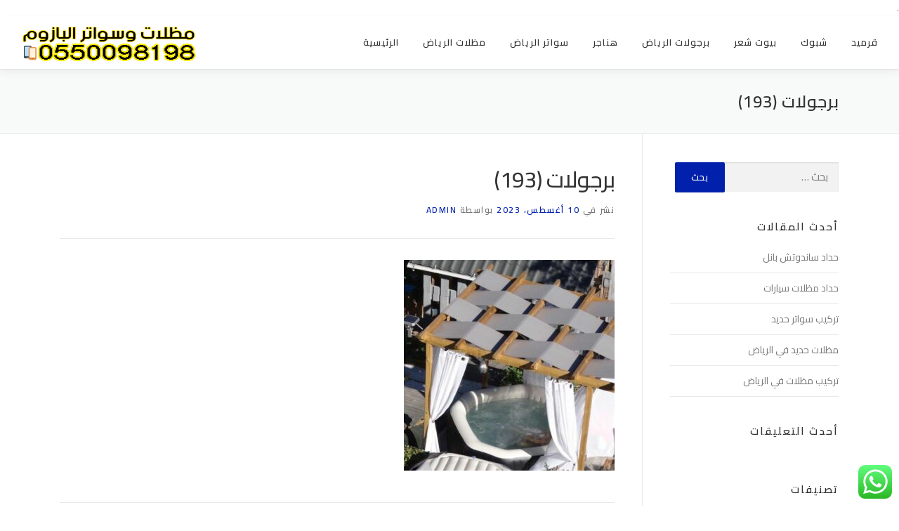

--- FILE ---
content_type: text/html; charset=UTF-8
request_url: https://albazum.com/%D8%A8%D8%B1%D8%AC%D9%88%D9%84%D8%A7%D8%AA-193/
body_size: 14410
content:
<!DOCTYPE html>
<html dir="rtl" lang="ar" prefix="og: https://ogp.me/ns#">
<head>
<meta charset="UTF-8">
<meta name="viewport" content="width=device-width, initial-scale=1">
<link rel="profile" href="https://gmpg.org/xfn/11">
<title>برجولات (193) | مظلات وسواتر البازوم هناجر – 0550098198</title>
	<style>img:is([sizes="auto" i], [sizes^="auto," i]) { contain-intrinsic-size: 3000px 1500px }</style>
	
		<!-- All in One SEO 4.9.3 - aioseo.com -->
	<meta name="robots" content="max-image-preview:large" />
	<meta name="author" content="admin"/>
	<meta name="google-site-verification" content="BcaMpaV8vPZwsKZQdluoXNqD8570XGJEB4s60s-CTz4" />
	<link rel="canonical" href="https://albazum.com/%d8%a8%d8%b1%d8%ac%d9%88%d9%84%d8%a7%d8%aa-193/" />
	<meta name="generator" content="All in One SEO (AIOSEO) 4.9.3" />

		<meta name="google-site-verification" content="D24LFDLmv0axuBXtI-pCA4nVoJqHrXvJc-aa-Em47ag" />
		<meta property="og:locale" content="ar_AR" />
		<meta property="og:site_name" content="مظلات وسواتر البازوم هناجر – 0550098198 | تنفيذ اعمال المظلات والسواتر والهناجر في مؤسسة البازوم للمظلات والسواتر سواتر ومظلات الرياض - مظلات الرياض - سواتر الرياض- تركيب مظلات بالرياض - هناجر الرياض - تركيب مظلات في الرياض - مظلات بالرياض - مظلات سيارات الرياض - تركيب جميع أنواع المظلات للمنازل – مظلات حدائق بالرياض – شركة مظلات الرياض- برجولات - قرميد 0550098198" />
		<meta property="og:type" content="article" />
		<meta property="og:title" content="برجولات (193) | مظلات وسواتر البازوم هناجر – 0550098198" />
		<meta property="og:url" content="https://albazum.com/%d8%a8%d8%b1%d8%ac%d9%88%d9%84%d8%a7%d8%aa-193/" />
		<meta property="og:image" content="https://albazum.com/wp-content/uploads/2023/08/logo-1.png" />
		<meta property="og:image:secure_url" content="https://albazum.com/wp-content/uploads/2023/08/logo-1.png" />
		<meta property="og:image:width" content="250" />
		<meta property="og:image:height" content="50" />
		<meta property="article:published_time" content="2023-08-10T14:56:31+00:00" />
		<meta property="article:modified_time" content="2023-08-10T14:56:31+00:00" />
		<meta property="article:author" content="https://www.facebook.com/albazumksa/" />
		<meta name="twitter:card" content="summary_large_image" />
		<meta name="twitter:title" content="برجولات (193) | مظلات وسواتر البازوم هناجر – 0550098198" />
		<meta name="twitter:creator" content="@dssfsdfsdfsd55" />
		<meta name="twitter:image" content="https://albazum.com/wp-content/uploads/2023/08/logo-1.png" />
		<script type="application/ld+json" class="aioseo-schema">
			{"@context":"https:\/\/schema.org","@graph":[{"@type":"BreadcrumbList","@id":"https:\/\/albazum.com\/%d8%a8%d8%b1%d8%ac%d9%88%d9%84%d8%a7%d8%aa-193\/#breadcrumblist","itemListElement":[{"@type":"ListItem","@id":"https:\/\/albazum.com#listItem","position":1,"name":"\u0627\u0644\u0631\u0626\u064a\u0633\u064a\u0629","item":"https:\/\/albazum.com","nextItem":{"@type":"ListItem","@id":"https:\/\/albazum.com\/%d8%a8%d8%b1%d8%ac%d9%88%d9%84%d8%a7%d8%aa-193\/#listItem","name":"\u0628\u0631\u062c\u0648\u0644\u0627\u062a (193)"}},{"@type":"ListItem","@id":"https:\/\/albazum.com\/%d8%a8%d8%b1%d8%ac%d9%88%d9%84%d8%a7%d8%aa-193\/#listItem","position":2,"name":"\u0628\u0631\u062c\u0648\u0644\u0627\u062a (193)","previousItem":{"@type":"ListItem","@id":"https:\/\/albazum.com#listItem","name":"\u0627\u0644\u0631\u0626\u064a\u0633\u064a\u0629"}}]},{"@type":"ItemPage","@id":"https:\/\/albazum.com\/%d8%a8%d8%b1%d8%ac%d9%88%d9%84%d8%a7%d8%aa-193\/#itempage","url":"https:\/\/albazum.com\/%d8%a8%d8%b1%d8%ac%d9%88%d9%84%d8%a7%d8%aa-193\/","name":"\u0628\u0631\u062c\u0648\u0644\u0627\u062a (193) | \u0645\u0638\u0644\u0627\u062a \u0648\u0633\u0648\u0627\u062a\u0631 \u0627\u0644\u0628\u0627\u0632\u0648\u0645 \u0647\u0646\u0627\u062c\u0631 \u2013 0550098198","inLanguage":"ar","isPartOf":{"@id":"https:\/\/albazum.com\/#website"},"breadcrumb":{"@id":"https:\/\/albazum.com\/%d8%a8%d8%b1%d8%ac%d9%88%d9%84%d8%a7%d8%aa-193\/#breadcrumblist"},"author":{"@id":"https:\/\/albazum.com\/author\/admin\/#author"},"creator":{"@id":"https:\/\/albazum.com\/author\/admin\/#author"},"datePublished":"2023-08-10T17:56:31+03:00","dateModified":"2023-08-10T17:56:31+03:00"},{"@type":"Organization","@id":"https:\/\/albazum.com\/#organization","name":"\u0627\u0644\u0631\u064a\u0627\u0636","description":"\u062a\u0646\u0641\u064a\u0630 \u0627\u0639\u0645\u0627\u0644 \u0627\u0644\u0645\u0638\u0644\u0627\u062a \u0648\u0627\u0644\u0633\u0648\u0627\u062a\u0631 \u0648\u0627\u0644\u0647\u0646\u0627\u062c\u0631 \u0641\u064a \u0645\u0624\u0633\u0633\u0629 \u0627\u0644\u0628\u0627\u0632\u0648\u0645 \u0644\u0644\u0645\u0638\u0644\u0627\u062a \u0648\u0627\u0644\u0633\u0648\u0627\u062a\u0631 \u0633\u0648\u0627\u062a\u0631 \u0648\u0645\u0638\u0644\u0627\u062a \u0627\u0644\u0631\u064a\u0627\u0636 - \u0645\u0638\u0644\u0627\u062a \u0627\u0644\u0631\u064a\u0627\u0636 - \u0633\u0648\u0627\u062a\u0631 \u0627\u0644\u0631\u064a\u0627\u0636- \u062a\u0631\u0643\u064a\u0628 \u0645\u0638\u0644\u0627\u062a \u0628\u0627\u0644\u0631\u064a\u0627\u0636 - \u0647\u0646\u0627\u062c\u0631 \u0627\u0644\u0631\u064a\u0627\u0636 - \u062a\u0631\u0643\u064a\u0628 \u0645\u0638\u0644\u0627\u062a \u0641\u064a \u0627\u0644\u0631\u064a\u0627\u0636 - \u0645\u0638\u0644\u0627\u062a \u0628\u0627\u0644\u0631\u064a\u0627\u0636 - \u0645\u0638\u0644\u0627\u062a \u0633\u064a\u0627\u0631\u0627\u062a \u0627\u0644\u0631\u064a\u0627\u0636 - \u062a\u0631\u0643\u064a\u0628 \u062c\u0645\u064a\u0639 \u0623\u0646\u0648\u0627\u0639 \u0627\u0644\u0645\u0638\u0644\u0627\u062a \u0644\u0644\u0645\u0646\u0627\u0632\u0644 \u2013 \u0645\u0638\u0644\u0627\u062a \u062d\u062f\u0627\u0626\u0642 \u0628\u0627\u0644\u0631\u064a\u0627\u0636 \u2013 \u0634\u0631\u0643\u0629 \u0645\u0638\u0644\u0627\u062a \u0627\u0644\u0631\u064a\u0627\u0636- \u0628\u0631\u062c\u0648\u0644\u0627\u062a - \u0642\u0631\u0645\u064a\u062f 0550098198","url":"https:\/\/albazum.com\/","telephone":"+966559583793","logo":{"@type":"ImageObject","url":"https:\/\/albazum.com\/wp-content\/uploads\/2023\/08\/logo-1.png","@id":"https:\/\/albazum.com\/%d8%a8%d8%b1%d8%ac%d9%88%d9%84%d8%a7%d8%aa-193\/#organizationLogo","width":250,"height":50},"image":{"@id":"https:\/\/albazum.com\/%d8%a8%d8%b1%d8%ac%d9%88%d9%84%d8%a7%d8%aa-193\/#organizationLogo"}},{"@type":"Person","@id":"https:\/\/albazum.com\/author\/admin\/#author","url":"https:\/\/albazum.com\/author\/admin\/","name":"admin","image":{"@type":"ImageObject","@id":"https:\/\/albazum.com\/%d8%a8%d8%b1%d8%ac%d9%88%d9%84%d8%a7%d8%aa-193\/#authorImage","url":"https:\/\/secure.gravatar.com\/avatar\/f93b4dfd6f3787ae9bb0f533f9c97b6c3128a74c1ab399e88650c8c6e2bb2ca4?s=96&d=mm&r=g","width":96,"height":96,"caption":"admin"},"sameAs":["https:\/\/www.facebook.com\/albazumksa\/","https:\/\/twitter.com\/dssfsdfsdfsd55","https:\/\/www.instagram.com\/_0550098198\/?utm_source=qr&igsh=MzNlNGNkZWQ4Mg"]},{"@type":"WebSite","@id":"https:\/\/albazum.com\/#website","url":"https:\/\/albazum.com\/","name":"\u0645\u0638\u0644\u0627\u062a \u0627\u0644\u0631\u064a\u0627\u0636 \u0633\u0648\u0627\u062a\u0631 \u0627\u0644\u0631\u064a\u0627\u0636 - 0550098198","description":"\u062a\u0646\u0641\u064a\u0630 \u0627\u0639\u0645\u0627\u0644 \u0627\u0644\u0645\u0638\u0644\u0627\u062a \u0648\u0627\u0644\u0633\u0648\u0627\u062a\u0631 \u0648\u0627\u0644\u0647\u0646\u0627\u062c\u0631 \u0641\u064a \u0645\u0624\u0633\u0633\u0629 \u0627\u0644\u0628\u0627\u0632\u0648\u0645 \u0644\u0644\u0645\u0638\u0644\u0627\u062a \u0648\u0627\u0644\u0633\u0648\u0627\u062a\u0631 \u0633\u0648\u0627\u062a\u0631 \u0648\u0645\u0638\u0644\u0627\u062a \u0627\u0644\u0631\u064a\u0627\u0636 - \u0645\u0638\u0644\u0627\u062a \u0627\u0644\u0631\u064a\u0627\u0636 - \u0633\u0648\u0627\u062a\u0631 \u0627\u0644\u0631\u064a\u0627\u0636- \u062a\u0631\u0643\u064a\u0628 \u0645\u0638\u0644\u0627\u062a \u0628\u0627\u0644\u0631\u064a\u0627\u0636 - \u0647\u0646\u0627\u062c\u0631 \u0627\u0644\u0631\u064a\u0627\u0636 - \u062a\u0631\u0643\u064a\u0628 \u0645\u0638\u0644\u0627\u062a \u0641\u064a \u0627\u0644\u0631\u064a\u0627\u0636 - \u0645\u0638\u0644\u0627\u062a \u0628\u0627\u0644\u0631\u064a\u0627\u0636 - \u0645\u0638\u0644\u0627\u062a \u0633\u064a\u0627\u0631\u0627\u062a \u0627\u0644\u0631\u064a\u0627\u0636 - \u062a\u0631\u0643\u064a\u0628 \u062c\u0645\u064a\u0639 \u0623\u0646\u0648\u0627\u0639 \u0627\u0644\u0645\u0638\u0644\u0627\u062a \u0644\u0644\u0645\u0646\u0627\u0632\u0644 \u2013 \u0645\u0638\u0644\u0627\u062a \u062d\u062f\u0627\u0626\u0642 \u0628\u0627\u0644\u0631\u064a\u0627\u0636 \u2013 \u0634\u0631\u0643\u0629 \u0645\u0638\u0644\u0627\u062a \u0627\u0644\u0631\u064a\u0627\u0636- \u0628\u0631\u062c\u0648\u0644\u0627\u062a - \u0642\u0631\u0645\u064a\u062f 0550098198","inLanguage":"ar","publisher":{"@id":"https:\/\/albazum.com\/#organization"}}]}
		</script>
		<!-- All in One SEO -->

<link rel='dns-prefetch' href='//fonts.googleapis.com' />
<link rel="alternate" type="application/rss+xml" title="مظلات وسواتر البازوم هناجر – 0550098198 &laquo; الخلاصة" href="https://albazum.com/feed/" />
<link rel="alternate" type="application/rss+xml" title="مظلات وسواتر البازوم هناجر – 0550098198 &laquo; خلاصة التعليقات" href="https://albazum.com/comments/feed/" />
<link rel="alternate" type="application/rss+xml" title="مظلات وسواتر البازوم هناجر – 0550098198 &laquo; برجولات (193) خلاصة التعليقات" href="https://albazum.com/feed/?attachment_id=3152" />
		<!-- This site uses the Google Analytics by MonsterInsights plugin v9.11.1 - Using Analytics tracking - https://www.monsterinsights.com/ -->
		<!-- Note: MonsterInsights is not currently configured on this site. The site owner needs to authenticate with Google Analytics in the MonsterInsights settings panel. -->
					<!-- No tracking code set -->
				<!-- / Google Analytics by MonsterInsights -->
		<script type="text/javascript">
/* <![CDATA[ */
window._wpemojiSettings = {"baseUrl":"https:\/\/s.w.org\/images\/core\/emoji\/16.0.1\/72x72\/","ext":".png","svgUrl":"https:\/\/s.w.org\/images\/core\/emoji\/16.0.1\/svg\/","svgExt":".svg","source":{"concatemoji":"https:\/\/albazum.com\/wp-includes\/js\/wp-emoji-release.min.js?ver=6.8.3"}};
/*! This file is auto-generated */
!function(s,n){var o,i,e;function c(e){try{var t={supportTests:e,timestamp:(new Date).valueOf()};sessionStorage.setItem(o,JSON.stringify(t))}catch(e){}}function p(e,t,n){e.clearRect(0,0,e.canvas.width,e.canvas.height),e.fillText(t,0,0);var t=new Uint32Array(e.getImageData(0,0,e.canvas.width,e.canvas.height).data),a=(e.clearRect(0,0,e.canvas.width,e.canvas.height),e.fillText(n,0,0),new Uint32Array(e.getImageData(0,0,e.canvas.width,e.canvas.height).data));return t.every(function(e,t){return e===a[t]})}function u(e,t){e.clearRect(0,0,e.canvas.width,e.canvas.height),e.fillText(t,0,0);for(var n=e.getImageData(16,16,1,1),a=0;a<n.data.length;a++)if(0!==n.data[a])return!1;return!0}function f(e,t,n,a){switch(t){case"flag":return n(e,"\ud83c\udff3\ufe0f\u200d\u26a7\ufe0f","\ud83c\udff3\ufe0f\u200b\u26a7\ufe0f")?!1:!n(e,"\ud83c\udde8\ud83c\uddf6","\ud83c\udde8\u200b\ud83c\uddf6")&&!n(e,"\ud83c\udff4\udb40\udc67\udb40\udc62\udb40\udc65\udb40\udc6e\udb40\udc67\udb40\udc7f","\ud83c\udff4\u200b\udb40\udc67\u200b\udb40\udc62\u200b\udb40\udc65\u200b\udb40\udc6e\u200b\udb40\udc67\u200b\udb40\udc7f");case"emoji":return!a(e,"\ud83e\udedf")}return!1}function g(e,t,n,a){var r="undefined"!=typeof WorkerGlobalScope&&self instanceof WorkerGlobalScope?new OffscreenCanvas(300,150):s.createElement("canvas"),o=r.getContext("2d",{willReadFrequently:!0}),i=(o.textBaseline="top",o.font="600 32px Arial",{});return e.forEach(function(e){i[e]=t(o,e,n,a)}),i}function t(e){var t=s.createElement("script");t.src=e,t.defer=!0,s.head.appendChild(t)}"undefined"!=typeof Promise&&(o="wpEmojiSettingsSupports",i=["flag","emoji"],n.supports={everything:!0,everythingExceptFlag:!0},e=new Promise(function(e){s.addEventListener("DOMContentLoaded",e,{once:!0})}),new Promise(function(t){var n=function(){try{var e=JSON.parse(sessionStorage.getItem(o));if("object"==typeof e&&"number"==typeof e.timestamp&&(new Date).valueOf()<e.timestamp+604800&&"object"==typeof e.supportTests)return e.supportTests}catch(e){}return null}();if(!n){if("undefined"!=typeof Worker&&"undefined"!=typeof OffscreenCanvas&&"undefined"!=typeof URL&&URL.createObjectURL&&"undefined"!=typeof Blob)try{var e="postMessage("+g.toString()+"("+[JSON.stringify(i),f.toString(),p.toString(),u.toString()].join(",")+"));",a=new Blob([e],{type:"text/javascript"}),r=new Worker(URL.createObjectURL(a),{name:"wpTestEmojiSupports"});return void(r.onmessage=function(e){c(n=e.data),r.terminate(),t(n)})}catch(e){}c(n=g(i,f,p,u))}t(n)}).then(function(e){for(var t in e)n.supports[t]=e[t],n.supports.everything=n.supports.everything&&n.supports[t],"flag"!==t&&(n.supports.everythingExceptFlag=n.supports.everythingExceptFlag&&n.supports[t]);n.supports.everythingExceptFlag=n.supports.everythingExceptFlag&&!n.supports.flag,n.DOMReady=!1,n.readyCallback=function(){n.DOMReady=!0}}).then(function(){return e}).then(function(){var e;n.supports.everything||(n.readyCallback(),(e=n.source||{}).concatemoji?t(e.concatemoji):e.wpemoji&&e.twemoji&&(t(e.twemoji),t(e.wpemoji)))}))}((window,document),window._wpemojiSettings);
/* ]]> */
</script>
<link rel='stylesheet' id='hfe-widgets-style-css' href='https://albazum.com/wp-content/plugins/header-footer-elementor/inc/widgets-css/frontend.css?ver=2.6.1' type='text/css' media='all' />
<style id='wp-emoji-styles-inline-css' type='text/css'>

	img.wp-smiley, img.emoji {
		display: inline !important;
		border: none !important;
		box-shadow: none !important;
		height: 1em !important;
		width: 1em !important;
		margin: 0 0.07em !important;
		vertical-align: -0.1em !important;
		background: none !important;
		padding: 0 !important;
	}
</style>
<link rel='stylesheet' id='wp-block-library-rtl-css' href='https://albazum.com/wp-includes/css/dist/block-library/style-rtl.min.css?ver=6.8.3' type='text/css' media='all' />
<style id='wp-block-library-theme-inline-css' type='text/css'>
.wp-block-audio :where(figcaption){color:#555;font-size:13px;text-align:center}.is-dark-theme .wp-block-audio :where(figcaption){color:#ffffffa6}.wp-block-audio{margin:0 0 1em}.wp-block-code{border:1px solid #ccc;border-radius:4px;font-family:Menlo,Consolas,monaco,monospace;padding:.8em 1em}.wp-block-embed :where(figcaption){color:#555;font-size:13px;text-align:center}.is-dark-theme .wp-block-embed :where(figcaption){color:#ffffffa6}.wp-block-embed{margin:0 0 1em}.blocks-gallery-caption{color:#555;font-size:13px;text-align:center}.is-dark-theme .blocks-gallery-caption{color:#ffffffa6}:root :where(.wp-block-image figcaption){color:#555;font-size:13px;text-align:center}.is-dark-theme :root :where(.wp-block-image figcaption){color:#ffffffa6}.wp-block-image{margin:0 0 1em}.wp-block-pullquote{border-bottom:4px solid;border-top:4px solid;color:currentColor;margin-bottom:1.75em}.wp-block-pullquote cite,.wp-block-pullquote footer,.wp-block-pullquote__citation{color:currentColor;font-size:.8125em;font-style:normal;text-transform:uppercase}.wp-block-quote{border-left:.25em solid;margin:0 0 1.75em;padding-left:1em}.wp-block-quote cite,.wp-block-quote footer{color:currentColor;font-size:.8125em;font-style:normal;position:relative}.wp-block-quote:where(.has-text-align-right){border-left:none;border-right:.25em solid;padding-left:0;padding-right:1em}.wp-block-quote:where(.has-text-align-center){border:none;padding-left:0}.wp-block-quote.is-large,.wp-block-quote.is-style-large,.wp-block-quote:where(.is-style-plain){border:none}.wp-block-search .wp-block-search__label{font-weight:700}.wp-block-search__button{border:1px solid #ccc;padding:.375em .625em}:where(.wp-block-group.has-background){padding:1.25em 2.375em}.wp-block-separator.has-css-opacity{opacity:.4}.wp-block-separator{border:none;border-bottom:2px solid;margin-left:auto;margin-right:auto}.wp-block-separator.has-alpha-channel-opacity{opacity:1}.wp-block-separator:not(.is-style-wide):not(.is-style-dots){width:100px}.wp-block-separator.has-background:not(.is-style-dots){border-bottom:none;height:1px}.wp-block-separator.has-background:not(.is-style-wide):not(.is-style-dots){height:2px}.wp-block-table{margin:0 0 1em}.wp-block-table td,.wp-block-table th{word-break:normal}.wp-block-table :where(figcaption){color:#555;font-size:13px;text-align:center}.is-dark-theme .wp-block-table :where(figcaption){color:#ffffffa6}.wp-block-video :where(figcaption){color:#555;font-size:13px;text-align:center}.is-dark-theme .wp-block-video :where(figcaption){color:#ffffffa6}.wp-block-video{margin:0 0 1em}:root :where(.wp-block-template-part.has-background){margin-bottom:0;margin-top:0;padding:1.25em 2.375em}
</style>
<style id='classic-theme-styles-inline-css' type='text/css'>
/*! This file is auto-generated */
.wp-block-button__link{color:#fff;background-color:#32373c;border-radius:9999px;box-shadow:none;text-decoration:none;padding:calc(.667em + 2px) calc(1.333em + 2px);font-size:1.125em}.wp-block-file__button{background:#32373c;color:#fff;text-decoration:none}
</style>
<link rel='stylesheet' id='aioseo/css/src/vue/standalone/blocks/table-of-contents/global.scss-css' href='https://albazum.com/wp-content/plugins/all-in-one-seo-pack/dist/Lite/assets/css/table-of-contents/global.e90f6d47.css?ver=4.9.3' type='text/css' media='all' />
<style id='global-styles-inline-css' type='text/css'>
:root{--wp--preset--aspect-ratio--square: 1;--wp--preset--aspect-ratio--4-3: 4/3;--wp--preset--aspect-ratio--3-4: 3/4;--wp--preset--aspect-ratio--3-2: 3/2;--wp--preset--aspect-ratio--2-3: 2/3;--wp--preset--aspect-ratio--16-9: 16/9;--wp--preset--aspect-ratio--9-16: 9/16;--wp--preset--color--black: #000000;--wp--preset--color--cyan-bluish-gray: #abb8c3;--wp--preset--color--white: #ffffff;--wp--preset--color--pale-pink: #f78da7;--wp--preset--color--vivid-red: #cf2e2e;--wp--preset--color--luminous-vivid-orange: #ff6900;--wp--preset--color--luminous-vivid-amber: #fcb900;--wp--preset--color--light-green-cyan: #7bdcb5;--wp--preset--color--vivid-green-cyan: #00d084;--wp--preset--color--pale-cyan-blue: #8ed1fc;--wp--preset--color--vivid-cyan-blue: #0693e3;--wp--preset--color--vivid-purple: #9b51e0;--wp--preset--gradient--vivid-cyan-blue-to-vivid-purple: linear-gradient(135deg,rgba(6,147,227,1) 0%,rgb(155,81,224) 100%);--wp--preset--gradient--light-green-cyan-to-vivid-green-cyan: linear-gradient(135deg,rgb(122,220,180) 0%,rgb(0,208,130) 100%);--wp--preset--gradient--luminous-vivid-amber-to-luminous-vivid-orange: linear-gradient(135deg,rgba(252,185,0,1) 0%,rgba(255,105,0,1) 100%);--wp--preset--gradient--luminous-vivid-orange-to-vivid-red: linear-gradient(135deg,rgba(255,105,0,1) 0%,rgb(207,46,46) 100%);--wp--preset--gradient--very-light-gray-to-cyan-bluish-gray: linear-gradient(135deg,rgb(238,238,238) 0%,rgb(169,184,195) 100%);--wp--preset--gradient--cool-to-warm-spectrum: linear-gradient(135deg,rgb(74,234,220) 0%,rgb(151,120,209) 20%,rgb(207,42,186) 40%,rgb(238,44,130) 60%,rgb(251,105,98) 80%,rgb(254,248,76) 100%);--wp--preset--gradient--blush-light-purple: linear-gradient(135deg,rgb(255,206,236) 0%,rgb(152,150,240) 100%);--wp--preset--gradient--blush-bordeaux: linear-gradient(135deg,rgb(254,205,165) 0%,rgb(254,45,45) 50%,rgb(107,0,62) 100%);--wp--preset--gradient--luminous-dusk: linear-gradient(135deg,rgb(255,203,112) 0%,rgb(199,81,192) 50%,rgb(65,88,208) 100%);--wp--preset--gradient--pale-ocean: linear-gradient(135deg,rgb(255,245,203) 0%,rgb(182,227,212) 50%,rgb(51,167,181) 100%);--wp--preset--gradient--electric-grass: linear-gradient(135deg,rgb(202,248,128) 0%,rgb(113,206,126) 100%);--wp--preset--gradient--midnight: linear-gradient(135deg,rgb(2,3,129) 0%,rgb(40,116,252) 100%);--wp--preset--font-size--small: 13px;--wp--preset--font-size--medium: 20px;--wp--preset--font-size--large: 36px;--wp--preset--font-size--x-large: 42px;--wp--preset--spacing--20: 0.44rem;--wp--preset--spacing--30: 0.67rem;--wp--preset--spacing--40: 1rem;--wp--preset--spacing--50: 1.5rem;--wp--preset--spacing--60: 2.25rem;--wp--preset--spacing--70: 3.38rem;--wp--preset--spacing--80: 5.06rem;--wp--preset--shadow--natural: 6px 6px 9px rgba(0, 0, 0, 0.2);--wp--preset--shadow--deep: 12px 12px 50px rgba(0, 0, 0, 0.4);--wp--preset--shadow--sharp: 6px 6px 0px rgba(0, 0, 0, 0.2);--wp--preset--shadow--outlined: 6px 6px 0px -3px rgba(255, 255, 255, 1), 6px 6px rgba(0, 0, 0, 1);--wp--preset--shadow--crisp: 6px 6px 0px rgba(0, 0, 0, 1);}:where(.is-layout-flex){gap: 0.5em;}:where(.is-layout-grid){gap: 0.5em;}body .is-layout-flex{display: flex;}.is-layout-flex{flex-wrap: wrap;align-items: center;}.is-layout-flex > :is(*, div){margin: 0;}body .is-layout-grid{display: grid;}.is-layout-grid > :is(*, div){margin: 0;}:where(.wp-block-columns.is-layout-flex){gap: 2em;}:where(.wp-block-columns.is-layout-grid){gap: 2em;}:where(.wp-block-post-template.is-layout-flex){gap: 1.25em;}:where(.wp-block-post-template.is-layout-grid){gap: 1.25em;}.has-black-color{color: var(--wp--preset--color--black) !important;}.has-cyan-bluish-gray-color{color: var(--wp--preset--color--cyan-bluish-gray) !important;}.has-white-color{color: var(--wp--preset--color--white) !important;}.has-pale-pink-color{color: var(--wp--preset--color--pale-pink) !important;}.has-vivid-red-color{color: var(--wp--preset--color--vivid-red) !important;}.has-luminous-vivid-orange-color{color: var(--wp--preset--color--luminous-vivid-orange) !important;}.has-luminous-vivid-amber-color{color: var(--wp--preset--color--luminous-vivid-amber) !important;}.has-light-green-cyan-color{color: var(--wp--preset--color--light-green-cyan) !important;}.has-vivid-green-cyan-color{color: var(--wp--preset--color--vivid-green-cyan) !important;}.has-pale-cyan-blue-color{color: var(--wp--preset--color--pale-cyan-blue) !important;}.has-vivid-cyan-blue-color{color: var(--wp--preset--color--vivid-cyan-blue) !important;}.has-vivid-purple-color{color: var(--wp--preset--color--vivid-purple) !important;}.has-black-background-color{background-color: var(--wp--preset--color--black) !important;}.has-cyan-bluish-gray-background-color{background-color: var(--wp--preset--color--cyan-bluish-gray) !important;}.has-white-background-color{background-color: var(--wp--preset--color--white) !important;}.has-pale-pink-background-color{background-color: var(--wp--preset--color--pale-pink) !important;}.has-vivid-red-background-color{background-color: var(--wp--preset--color--vivid-red) !important;}.has-luminous-vivid-orange-background-color{background-color: var(--wp--preset--color--luminous-vivid-orange) !important;}.has-luminous-vivid-amber-background-color{background-color: var(--wp--preset--color--luminous-vivid-amber) !important;}.has-light-green-cyan-background-color{background-color: var(--wp--preset--color--light-green-cyan) !important;}.has-vivid-green-cyan-background-color{background-color: var(--wp--preset--color--vivid-green-cyan) !important;}.has-pale-cyan-blue-background-color{background-color: var(--wp--preset--color--pale-cyan-blue) !important;}.has-vivid-cyan-blue-background-color{background-color: var(--wp--preset--color--vivid-cyan-blue) !important;}.has-vivid-purple-background-color{background-color: var(--wp--preset--color--vivid-purple) !important;}.has-black-border-color{border-color: var(--wp--preset--color--black) !important;}.has-cyan-bluish-gray-border-color{border-color: var(--wp--preset--color--cyan-bluish-gray) !important;}.has-white-border-color{border-color: var(--wp--preset--color--white) !important;}.has-pale-pink-border-color{border-color: var(--wp--preset--color--pale-pink) !important;}.has-vivid-red-border-color{border-color: var(--wp--preset--color--vivid-red) !important;}.has-luminous-vivid-orange-border-color{border-color: var(--wp--preset--color--luminous-vivid-orange) !important;}.has-luminous-vivid-amber-border-color{border-color: var(--wp--preset--color--luminous-vivid-amber) !important;}.has-light-green-cyan-border-color{border-color: var(--wp--preset--color--light-green-cyan) !important;}.has-vivid-green-cyan-border-color{border-color: var(--wp--preset--color--vivid-green-cyan) !important;}.has-pale-cyan-blue-border-color{border-color: var(--wp--preset--color--pale-cyan-blue) !important;}.has-vivid-cyan-blue-border-color{border-color: var(--wp--preset--color--vivid-cyan-blue) !important;}.has-vivid-purple-border-color{border-color: var(--wp--preset--color--vivid-purple) !important;}.has-vivid-cyan-blue-to-vivid-purple-gradient-background{background: var(--wp--preset--gradient--vivid-cyan-blue-to-vivid-purple) !important;}.has-light-green-cyan-to-vivid-green-cyan-gradient-background{background: var(--wp--preset--gradient--light-green-cyan-to-vivid-green-cyan) !important;}.has-luminous-vivid-amber-to-luminous-vivid-orange-gradient-background{background: var(--wp--preset--gradient--luminous-vivid-amber-to-luminous-vivid-orange) !important;}.has-luminous-vivid-orange-to-vivid-red-gradient-background{background: var(--wp--preset--gradient--luminous-vivid-orange-to-vivid-red) !important;}.has-very-light-gray-to-cyan-bluish-gray-gradient-background{background: var(--wp--preset--gradient--very-light-gray-to-cyan-bluish-gray) !important;}.has-cool-to-warm-spectrum-gradient-background{background: var(--wp--preset--gradient--cool-to-warm-spectrum) !important;}.has-blush-light-purple-gradient-background{background: var(--wp--preset--gradient--blush-light-purple) !important;}.has-blush-bordeaux-gradient-background{background: var(--wp--preset--gradient--blush-bordeaux) !important;}.has-luminous-dusk-gradient-background{background: var(--wp--preset--gradient--luminous-dusk) !important;}.has-pale-ocean-gradient-background{background: var(--wp--preset--gradient--pale-ocean) !important;}.has-electric-grass-gradient-background{background: var(--wp--preset--gradient--electric-grass) !important;}.has-midnight-gradient-background{background: var(--wp--preset--gradient--midnight) !important;}.has-small-font-size{font-size: var(--wp--preset--font-size--small) !important;}.has-medium-font-size{font-size: var(--wp--preset--font-size--medium) !important;}.has-large-font-size{font-size: var(--wp--preset--font-size--large) !important;}.has-x-large-font-size{font-size: var(--wp--preset--font-size--x-large) !important;}
:where(.wp-block-post-template.is-layout-flex){gap: 1.25em;}:where(.wp-block-post-template.is-layout-grid){gap: 1.25em;}
:where(.wp-block-columns.is-layout-flex){gap: 2em;}:where(.wp-block-columns.is-layout-grid){gap: 2em;}
:root :where(.wp-block-pullquote){font-size: 1.5em;line-height: 1.6;}
</style>
<link rel='stylesheet' id='ccw_main_css-css' href='https://albazum.com/wp-content/plugins/click-to-chat-for-whatsapp/prev/assets/css/mainstyles.css?ver=4.36' type='text/css' media='all' />
<link rel='stylesheet' id='hfe-style-css' href='https://albazum.com/wp-content/plugins/header-footer-elementor/assets/css/header-footer-elementor.css?ver=2.6.1' type='text/css' media='all' />
<link rel='stylesheet' id='elementor-frontend-css' href='https://albazum.com/wp-content/plugins/elementor/assets/css/frontend-rtl.min.css?ver=3.33.0' type='text/css' media='all' />
<link rel='stylesheet' id='elementor-post-4669-css' href='https://albazum.com/wp-content/uploads/elementor/css/post-4669.css?ver=1769089853' type='text/css' media='all' />
<link rel='stylesheet' id='onepress-fonts-css' href='https://fonts.googleapis.com/css?family=Raleway%3A400%2C500%2C600%2C700%2C300%2C100%2C800%2C900%7COpen+Sans%3A400%2C300%2C300italic%2C400italic%2C600%2C600italic%2C700%2C700italic&#038;subset=latin%2Clatin-ext&#038;display=swap&#038;ver=2.3.15' type='text/css' media='all' />
<link rel='stylesheet' id='onepress-animate-css' href='https://albazum.com/wp-content/themes/onepress/assets/css/animate.min.css?ver=2.3.15' type='text/css' media='all' />
<link rel='stylesheet' id='onepress-fa-css' href='https://albazum.com/wp-content/themes/onepress/assets/fontawesome-v6/css/all.min.css?ver=6.5.1' type='text/css' media='all' />
<link rel='stylesheet' id='onepress-fa-shims-css' href='https://albazum.com/wp-content/themes/onepress/assets/fontawesome-v6/css/v4-shims.min.css?ver=6.5.1' type='text/css' media='all' />
<link rel='stylesheet' id='onepress-bootstrap-css' href='https://albazum.com/wp-content/themes/onepress/assets/css/bootstrap.min.css?ver=2.3.15' type='text/css' media='all' />
<link rel='stylesheet' id='onepress-style-css' href='https://albazum.com/wp-content/themes/onepress/style.css?ver=6.8.3' type='text/css' media='all' />
<style id='onepress-style-inline-css' type='text/css'>
#main .video-section section.hero-slideshow-wrapper{background:transparent}.hero-slideshow-wrapper:after{position:absolute;top:0px;left:0px;width:100%;height:100%;background-color:rgba(4,0,99,1);display:block;content:""}#parallax-hero .jarallax-container .parallax-bg:before{background-color:rgba(4,0,99,1)}.body-desktop .parallax-hero .hero-slideshow-wrapper:after{display:none!important}#parallax-hero>.parallax-bg::before{background-color:rgba(4,0,99,1);opacity:1}.body-desktop .parallax-hero .hero-slideshow-wrapper:after{display:none!important}a,.screen-reader-text:hover,.screen-reader-text:active,.screen-reader-text:focus,.header-social a,.onepress-menu a:hover,.onepress-menu ul li a:hover,.onepress-menu li.onepress-current-item>a,.onepress-menu ul li.current-menu-item>a,.onepress-menu>li a.menu-actived,.onepress-menu.onepress-menu-mobile li.onepress-current-item>a,.site-footer a,.site-footer .footer-social a:hover,.site-footer .btt a:hover,.highlight,#comments .comment .comment-wrapper .comment-meta .comment-time:hover,#comments .comment .comment-wrapper .comment-meta .comment-reply-link:hover,#comments .comment .comment-wrapper .comment-meta .comment-edit-link:hover,.btn-theme-primary-outline,.sidebar .widget a:hover,.section-services .service-item .service-image i,.counter_item .counter__number,.team-member .member-thumb .member-profile a:hover,.icon-background-default{color:#0121ad}input[type="reset"],input[type="submit"],input[type="submit"],input[type="reset"]:hover,input[type="submit"]:hover,input[type="submit"]:hover .nav-links a:hover,.btn-theme-primary,.btn-theme-primary-outline:hover,.section-testimonials .card-theme-primary,.woocommerce #respond input#submit,.woocommerce a.button,.woocommerce button.button,.woocommerce input.button,.woocommerce button.button.alt,.pirate-forms-submit-button,.pirate-forms-submit-button:hover,input[type="reset"],input[type="submit"],input[type="submit"],.pirate-forms-submit-button,.contact-form div.wpforms-container-full .wpforms-form .wpforms-submit,.contact-form div.wpforms-container-full .wpforms-form .wpforms-submit:hover,.nav-links a:hover,.nav-links a.current,.nav-links .page-numbers:hover,.nav-links .page-numbers.current{background:#0121ad}.btn-theme-primary-outline,.btn-theme-primary-outline:hover,.pricing__item:hover,.section-testimonials .card-theme-primary,.entry-content blockquote{border-color:#0121ad}.hero-content-style1 .morphext{color:#eeee22}.hero-content-style1 .morphext{background:#dd3333;padding:0px 20px;text-shadow:none;border-radius:3px}#footer-widgets{}.gallery-carousel .g-item{padding:0px 10px}.gallery-carousel-wrap{margin-left:-10px;margin-right:-10px}.gallery-grid .g-item,.gallery-masonry .g-item .inner{padding:10px}.gallery-grid-wrap,.gallery-masonry-wrap{margin-left:-10px;margin-right:-10px}.gallery-justified-wrap{margin-left:-20px;margin-right:-20px}body .c-bully{color:#dd9933}body .c-bully.c-bully--inversed{color:#dd3333}body .c-bully .c-bully__title{background-color:rgba(0,0,0,1)}body .c-bully .c-bully__title{color:rgba(238,238,34,1)}
</style>
<link rel='stylesheet' id='onepress-gallery-lightgallery-css' href='https://albazum.com/wp-content/themes/onepress/assets/css/lightgallery.css?ver=6.8.3' type='text/css' media='all' />
<link rel='stylesheet' id='hfe-elementor-icons-css' href='https://albazum.com/wp-content/plugins/elementor/assets/lib/eicons/css/elementor-icons.min.css?ver=5.34.0' type='text/css' media='all' />
<link rel='stylesheet' id='hfe-icons-list-css' href='https://albazum.com/wp-content/plugins/elementor/assets/css/widget-icon-list.min.css?ver=3.24.3' type='text/css' media='all' />
<link rel='stylesheet' id='hfe-social-icons-css' href='https://albazum.com/wp-content/plugins/elementor/assets/css/widget-social-icons.min.css?ver=3.24.0' type='text/css' media='all' />
<link rel='stylesheet' id='hfe-social-share-icons-brands-css' href='https://albazum.com/wp-content/plugins/elementor/assets/lib/font-awesome/css/brands.css?ver=5.15.3' type='text/css' media='all' />
<link rel='stylesheet' id='hfe-social-share-icons-fontawesome-css' href='https://albazum.com/wp-content/plugins/elementor/assets/lib/font-awesome/css/fontawesome.css?ver=5.15.3' type='text/css' media='all' />
<link rel='stylesheet' id='hfe-nav-menu-icons-css' href='https://albazum.com/wp-content/plugins/elementor/assets/lib/font-awesome/css/solid.css?ver=5.15.3' type='text/css' media='all' />
<link rel='stylesheet' id='call-now-button-modern-style-css' href='https://albazum.com/wp-content/plugins/call-now-button/resources/style/modern.css?ver=1.5.5' type='text/css' media='all' />
<link rel='stylesheet' id='elementor-gf-roboto-css' href='https://fonts.googleapis.com/css?family=Roboto:100,100italic,200,200italic,300,300italic,400,400italic,500,500italic,600,600italic,700,700italic,800,800italic,900,900italic&#038;display=swap' type='text/css' media='all' />
<link rel='stylesheet' id='elementor-gf-robotoslab-css' href='https://fonts.googleapis.com/css?family=Roboto+Slab:100,100italic,200,200italic,300,300italic,400,400italic,500,500italic,600,600italic,700,700italic,800,800italic,900,900italic&#038;display=swap' type='text/css' media='all' />
<script type="text/javascript" src="https://albazum.com/wp-includes/js/jquery/jquery.min.js?ver=3.7.1" id="jquery-core-js"></script>
<script type="text/javascript" src="https://albazum.com/wp-includes/js/jquery/jquery-migrate.min.js?ver=3.4.1" id="jquery-migrate-js"></script>
<script type="text/javascript" id="jquery-js-after">
/* <![CDATA[ */
!function($){"use strict";$(document).ready(function(){$(this).scrollTop()>100&&$(".hfe-scroll-to-top-wrap").removeClass("hfe-scroll-to-top-hide"),$(window).scroll(function(){$(this).scrollTop()<100?$(".hfe-scroll-to-top-wrap").fadeOut(300):$(".hfe-scroll-to-top-wrap").fadeIn(300)}),$(".hfe-scroll-to-top-wrap").on("click",function(){$("html, body").animate({scrollTop:0},300);return!1})})}(jQuery);
!function($){'use strict';$(document).ready(function(){var bar=$('.hfe-reading-progress-bar');if(!bar.length)return;$(window).on('scroll',function(){var s=$(window).scrollTop(),d=$(document).height()-$(window).height(),p=d? s/d*100:0;bar.css('width',p+'%')});});}(jQuery);
/* ]]> */
</script>
<link rel="https://api.w.org/" href="https://albazum.com/wp-json/" /><link rel="alternate" title="JSON" type="application/json" href="https://albazum.com/wp-json/wp/v2/media/3152" /><link rel="EditURI" type="application/rsd+xml" title="RSD" href="https://albazum.com/xmlrpc.php?rsd" />
<link rel="stylesheet" href="https://albazum.com/wp-content/themes/onepress/rtl.css" type="text/css" media="screen" /><meta name="generator" content="WordPress 6.8.3" />
<link rel='shortlink' href='https://albazum.com/?p=3152' />
<link rel="alternate" title="oEmbed (JSON)" type="application/json+oembed" href="https://albazum.com/wp-json/oembed/1.0/embed?url=https%3A%2F%2Falbazum.com%2F%25d8%25a8%25d8%25b1%25d8%25ac%25d9%2588%25d9%2584%25d8%25a7%25d8%25aa-193%2F" />
<link rel="alternate" title="oEmbed (XML)" type="text/xml+oembed" href="https://albazum.com/wp-json/oembed/1.0/embed?url=https%3A%2F%2Falbazum.com%2F%25d8%25a8%25d8%25b1%25d8%25ac%25d9%2588%25d9%2584%25d8%25a7%25d8%25aa-193%2F&#038;format=xml" />
<!-- Google Tag Manager -->
<script>(function(w,d,s,l,i){w[l]=w[l]||[];w[l].push({'gtm.start':
new Date().getTime(),event:'gtm.js'});var f=d.getElementsByTagName(s)[0],
j=d.createElement(s),dl=l!='dataLayer'?'&l='+l:'';j.async=true;j.src=
'https://www.googletagmanager.com/gtm.js?id='+i+dl;f.parentNode.insertBefore(j,f);
})(window,document,'script','dataLayer','GTM-5RQDP689');</script>
<!-- End Google Tag Manager -->.

<!-- Google tag (gtag.js) -->
<script async src="https://www.googletagmanager.com/gtag/js?id=AW-17788520246"></script>
<script>
  window.dataLayer = window.dataLayer || [];
  function gtag(){dataLayer.push(arguments);}
  gtag('js', new Date());

  gtag('config', 'AW-17788520246');
</script><meta name="generator" content="Elementor 3.33.0; features: e_font_icon_svg, additional_custom_breakpoints; settings: css_print_method-external, google_font-enabled, font_display-swap">
<style type="text/css">.recentcomments a{display:inline !important;padding:0 !important;margin:0 !important;}</style>			<style>
				.e-con.e-parent:nth-of-type(n+4):not(.e-lazyloaded):not(.e-no-lazyload),
				.e-con.e-parent:nth-of-type(n+4):not(.e-lazyloaded):not(.e-no-lazyload) * {
					background-image: none !important;
				}
				@media screen and (max-height: 1024px) {
					.e-con.e-parent:nth-of-type(n+3):not(.e-lazyloaded):not(.e-no-lazyload),
					.e-con.e-parent:nth-of-type(n+3):not(.e-lazyloaded):not(.e-no-lazyload) * {
						background-image: none !important;
					}
				}
				@media screen and (max-height: 640px) {
					.e-con.e-parent:nth-of-type(n+2):not(.e-lazyloaded):not(.e-no-lazyload),
					.e-con.e-parent:nth-of-type(n+2):not(.e-lazyloaded):not(.e-no-lazyload) * {
						background-image: none !important;
					}
				}
			</style>
			<link rel="icon" href="https://albazum.com/wp-content/uploads/2019/01/cropped-55-32x32.png" sizes="32x32" />
<link rel="icon" href="https://albazum.com/wp-content/uploads/2019/01/cropped-55-192x192.png" sizes="192x192" />
<link rel="apple-touch-icon" href="https://albazum.com/wp-content/uploads/2019/01/cropped-55-180x180.png" />
<meta name="msapplication-TileImage" content="https://albazum.com/wp-content/uploads/2019/01/cropped-55-270x270.png" />
<link href="https://fonts.googleapis.com/css2?family=Cairo:wght@200;300;400;500;600&display=swap" rel="stylesheet">
	<!-- Google tag (gtag.js) -->
<script async src="https://www.googletagmanager.com/gtag/js?id=G-5RR3MGL6R4">
</script>
<script>
  window.dataLayer = window.dataLayer || [];
  function gtag(){dataLayer.push(arguments);}
  gtag('js', new Date());

  gtag('config', 'G-5RR3MGL6R4');
</script>
</head>
<body data-rsssl=1 class="rtl attachment wp-singular attachment-template-default single single-attachment postid-3152 attachmentid-3152 attachment-jpeg wp-custom-logo wp-theme-onepress ehf-template-onepress ehf-stylesheet-onepress animation-disable elementor-default elementor-kit-4669">
<!-- Google Tag Manager (noscript) -->
<noscript><iframe src="https://www.googletagmanager.com/ns.html?id=GTM-5RQDP689"
height="0" width="0" style="display:none;visibility:hidden"></iframe></noscript>
<!-- End Google Tag Manager (noscript) --><div id="page" class="hfeed site">
	<a class="skip-link screen-reader-text" href="#content">التجاوز إلى المحتوى</a>
	<div id="header-section" class="h-below-hero no-transparent">		<header id="masthead" class="site-header header-full-width is-sticky no-scroll no-t h-below-hero" role="banner">
			<div class="container">
				<div class="site-branding">
					<div class="site-brand-inner has-logo-img no-desc"><div class="site-logo-div"><a href="https://albazum.com/" class="custom-logo-link  no-t-logo" rel="home" itemprop="url"><img width="250" height="50" src="https://albazum.com/wp-content/uploads/2019/01/logo-1.png" class="custom-logo" alt="مظلات وسواتر البازوم هناجر – 0550098198" itemprop="logo" srcset="https://albazum.com/wp-content/uploads/2019/01/logo-1.png 2x" decoding="async" /></a></div></div>				</div>
				<div class="header-right-wrapper">
					<a href="#0" id="nav-toggle">القائمة<span></span></a>
					<nav id="site-navigation" class="main-navigation" role="navigation">
						<ul class="onepress-menu">
							<li id="menu-item-6" class="menu-item menu-item-type-custom menu-item-object-custom menu-item-home menu-item-6"><a href="https://albazum.com/">الرئيسية</a></li>
<li id="menu-item-13" class="menu-item menu-item-type-taxonomy menu-item-object-category menu-item-13"><a href="https://albazum.com/category/%d9%85%d8%b8%d9%84%d8%a7%d8%aa/">مظلات الرياض</a></li>
<li id="menu-item-10" class="menu-item menu-item-type-taxonomy menu-item-object-category menu-item-10"><a href="https://albazum.com/category/%d8%b3%d9%88%d8%a7%d8%aa%d8%b1/">سواتر الرياض</a></li>
<li id="menu-item-14" class="menu-item menu-item-type-taxonomy menu-item-object-category menu-item-14"><a href="https://albazum.com/category/%d9%87%d9%86%d8%a7%d8%ac%d8%b1/">هناجر</a></li>
<li id="menu-item-8" class="menu-item menu-item-type-taxonomy menu-item-object-category menu-item-8"><a href="https://albazum.com/category/%d8%a8%d8%b1%d8%ac%d9%88%d9%84%d8%a7%d8%aa-%d8%a7%d9%84%d8%b1%d9%8a%d8%a7%d8%b6/">برجولات الرياض</a></li>
<li id="menu-item-9" class="menu-item menu-item-type-taxonomy menu-item-object-category menu-item-9"><a href="https://albazum.com/category/%d8%a8%d9%8a%d9%88%d8%aa-%d8%b4%d8%b9%d8%b1/">بيوت شعر</a></li>
<li id="menu-item-11" class="menu-item menu-item-type-taxonomy menu-item-object-category menu-item-11"><a href="https://albazum.com/category/%d8%b4%d8%a8%d9%88%d9%83/">شبوك</a></li>
<li id="menu-item-12" class="menu-item menu-item-type-taxonomy menu-item-object-category menu-item-12"><a href="https://albazum.com/category/%d9%82%d8%b1%d9%85%d9%8a%d8%af/">قرميد</a></li>
						</ul>
					</nav>

				</div>
			</div>
		</header>
		</div>							<div class="page-header" >
					<div class="container">
						<h1 class="entry-title">برجولات (193)</h1>					</div>
				</div>
					
	<div id="content" class="site-content">

		
		<div id="content-inside" class="container right-sidebar">
			<div id="primary" class="content-area">
				<main id="main" class="site-main" role="main">

				
					<article id="post-3152" class="post-3152 attachment type-attachment status-inherit hentry">
	<header class="entry-header">
		<h1 class="entry-title">برجولات (193)</h1>        		<div class="entry-meta">
			<span class="posted-on">نشر في <a href="https://albazum.com/%d8%a8%d8%b1%d8%ac%d9%88%d9%84%d8%a7%d8%aa-193/" rel="bookmark"><time class="entry-date published updated" datetime="2023-08-10T17:56:31+03:00">10 أغسطس، 2023</time></a></span><span class="byline"> بواسطة <span class="author vcard"><a  rel="author" class="url fn n" href="https://albazum.com/author/admin/">admin</a></span></span>		</div>
        	</header>

    
	<div class="entry-content">
		<p class="attachment"><a href='https://albazum.com/wp-content/uploads/2023/08/برجولات-193.jpg'><img fetchpriority="high" decoding="async" width="300" height="300" src="https://albazum.com/wp-content/uploads/2023/08/برجولات-193-300x300.jpg" class="attachment-medium size-medium" alt="" srcset="https://albazum.com/wp-content/uploads/2023/08/برجولات-193-300x300.jpg 300w, https://albazum.com/wp-content/uploads/2023/08/برجولات-193-150x150.jpg 150w, https://albazum.com/wp-content/uploads/2023/08/برجولات-193.jpg 600w" sizes="(max-width: 300px) 100vw, 300px" /></a></p>
			</div>
    
    
    </article>


					
<div id="comments" class="comments-area">

	
	
	
		<div id="respond" class="comment-respond">
		<h3 id="reply-title" class="comment-reply-title">اترك تعليقاً</h3><p class="must-log-in">يجب أنت تكون <a href="https://albazum.com/wp-login.php?redirect_to=https%3A%2F%2Falbazum.com%2F%25d8%25a8%25d8%25b1%25d8%25ac%25d9%2588%25d9%2584%25d8%25a7%25d8%25aa-193%2F">مسجل الدخول</a> لتضيف تعليقاً.</p>	</div><!-- #respond -->
	
</div>

				
				</main>
			</div>

                            
<div id="secondary" class="widget-area sidebar" role="complementary">
	<aside id="search-2" class="widget widget_search"><form role="search" method="get" class="search-form" action="https://albazum.com/">
				<label>
					<span class="screen-reader-text">البحث عن:</span>
					<input type="search" class="search-field" placeholder="بحث &hellip;" value="" name="s" />
				</label>
				<input type="submit" class="search-submit" value="بحث" />
			</form></aside>
		<aside id="recent-posts-2" class="widget widget_recent_entries">
		<h2 class="widget-title">أحدث المقالات</h2>
		<ul>
											<li>
					<a href="https://albazum.com/%d8%ad%d8%af%d8%a7%d8%af-%d8%b3%d8%a7%d9%86%d8%af%d9%88%d8%aa%d8%b4-%d8%a8%d8%a7%d9%86%d9%84/">حداد ساندوتش بانل</a>
									</li>
											<li>
					<a href="https://albazum.com/%d8%ad%d8%af%d8%a7%d8%af-%d9%85%d8%b8%d9%84%d8%a7%d8%aa-%d8%b3%d9%8a%d8%a7%d8%b1%d8%a7%d8%aa/">حداد مظلات سيارات</a>
									</li>
											<li>
					<a href="https://albazum.com/%d8%a7%d9%84%d8%af%d9%84%d9%8a%d9%84-%d8%a7%d9%84%d8%b4%d8%a7%d9%85%d9%84-%d9%84%d8%aa%d8%b1%d9%83%d9%8a%d8%a8-%d8%b3%d9%88%d8%a7%d8%aa%d8%b1-%d8%ad%d8%af%d9%8a%d8%af-%d8%a7%d9%84%d8%a3%d9%85%d8%a7/">تركيب سواتر حديد</a>
									</li>
											<li>
					<a href="https://albazum.com/%d8%af%d9%84%d9%8a%d9%84-%d9%85%d8%b8%d9%84%d8%a7%d8%aa-%d8%ad%d8%af%d9%8a%d8%af-2025-%d8%a7%d9%84%d8%a3%d9%86%d9%88%d8%a7%d8%b9-%d9%88%d8%a7%d9%84%d9%85%d9%85%d9%8a%d8%b2%d8%a7%d8%aa-%d9%88%d8%b7/">مظلات حديد في الرياض</a>
									</li>
											<li>
					<a href="https://albazum.com/%d8%aa%d8%b1%d9%83%d9%8a%d8%a8-%d8%a7%d9%84%d9%85%d8%b8%d9%84%d8%a7%d8%aa-%d8%af%d9%84%d9%8a%d9%84-%d8%b4%d8%a7%d9%85%d9%84-%d9%84%d8%a3%d9%86%d9%88%d8%a7%d8%b9%d9%87%d8%a7-%d9%88%d9%81%d9%88%d8%a7/">تركيب مظلات في الرياض</a>
									</li>
					</ul>

		</aside><aside id="recent-comments-2" class="widget widget_recent_comments"><h2 class="widget-title">أحدث التعليقات</h2><ul id="recentcomments"></ul></aside><aside id="categories-2" class="widget widget_categories"><h2 class="widget-title">تصنيفات</h2>
			<ul>
					<li class="cat-item cat-item-7"><a href="https://albazum.com/category/%d8%a8%d8%b1%d8%ac%d9%88%d9%84%d8%a7%d8%aa-%d8%a7%d9%84%d8%b1%d9%8a%d8%a7%d8%b6/">برجولات الرياض</a>
</li>
	<li class="cat-item cat-item-4"><a href="https://albazum.com/category/%d8%a8%d9%8a%d9%88%d8%aa-%d8%b4%d8%b9%d8%b1/">بيوت شعر</a>
</li>
	<li class="cat-item cat-item-403"><a href="https://albazum.com/category/%d8%ac%d9%84%d8%b3%d8%a7%d8%aa-%d8%a3%d8%b3%d8%b7%d8%ad/">جلسات أسطح</a>
</li>
	<li class="cat-item cat-item-741"><a href="https://albazum.com/category/%d8%ad%d8%af%d8%a7%d8%af-%d9%85%d8%b8%d9%84%d8%a7%d8%aa/">حداد مظلات</a>
</li>
	<li class="cat-item cat-item-534"><a href="https://albazum.com/category/%d8%b3%d8%a7%d9%86%d8%af%d9%88%d8%aa%d8%b4-%d8%a8%d8%a7%d9%86%d9%84/">ساندوتش بانل</a>
</li>
	<li class="cat-item cat-item-2"><a href="https://albazum.com/category/%d8%b3%d9%88%d8%a7%d8%aa%d8%b1/">سواتر الرياض</a>
</li>
	<li class="cat-item cat-item-21"><a href="https://albazum.com/category/%d8%b3%d9%88%d8%a7%d8%aa%d8%b1/%d8%b3%d9%88%d8%a7%d8%aa%d8%b1-%d8%ad%d8%af%d9%8a%d8%af/">سواتر حديد</a>
</li>
	<li class="cat-item cat-item-77"><a href="https://albazum.com/category/%d8%b3%d9%88%d8%a7%d8%aa%d8%b1/%d8%b3%d9%88%d8%a7%d8%aa%d8%b1-%d9%82%d9%85%d8%a7%d8%b4/">سواتر قماش</a>
</li>
	<li class="cat-item cat-item-44"><a href="https://albazum.com/category/%d8%b3%d9%88%d8%a7%d8%aa%d8%b1/%d8%b3%d9%88%d8%a7%d9%86%d8%b1-%d8%ae%d8%b4%d8%a8-%d8%a8%d9%84%d8%a7%d8%b3%d9%8a%d9%83%d9%8a/">سوانر خشب بلاسيكي</a>
</li>
	<li class="cat-item cat-item-6"><a href="https://albazum.com/category/%d8%b4%d8%a8%d9%88%d9%83/">شبوك</a>
</li>
	<li class="cat-item cat-item-5"><a href="https://albazum.com/category/%d9%82%d8%b1%d9%85%d9%8a%d8%af/">قرميد</a>
</li>
	<li class="cat-item cat-item-554"><a href="https://albazum.com/category/%d9%85%d8%ac%d8%a7%d9%84%d8%b3-%d8%b2%d8%ac%d8%a7%d8%ac%d9%8a%d8%a9-%d8%ae%d8%a7%d8%b1%d8%ac%d9%8a%d8%a9/">مجالس زجاجية خارجية</a>
</li>
	<li class="cat-item cat-item-1"><a href="https://albazum.com/category/%d9%85%d8%b8%d9%84%d8%a7%d8%aa/">مظلات الرياض</a>
</li>
	<li class="cat-item cat-item-81"><a href="https://albazum.com/category/%d9%85%d8%b8%d9%84%d8%a7%d8%aa/%d9%85%d8%b8%d9%84%d8%a7%d8%aa-%d8%ad%d8%af%d8%a7%d8%a6%d9%82/">مظلات حدائق</a>
</li>
	<li class="cat-item cat-item-67"><a href="https://albazum.com/category/%d9%85%d8%b8%d9%84%d8%a7%d8%aa-%d8%ae%d8%b2%d8%a7%d9%86%d8%a7%d8%aa-%d9%85%d9%8a%d8%a7%d9%87/">مظلات خزانات مياه</a>
</li>
	<li class="cat-item cat-item-62"><a href="https://albazum.com/category/%d9%85%d8%b8%d9%84%d8%a7%d8%aa/%d9%85%d8%b8%d9%84%d8%a7%d8%aa-%d8%b3%d9%8a%d8%a7%d8%b1%d8%a7%d8%aa/">مظلات سيارات</a>
</li>
	<li class="cat-item cat-item-351"><a href="https://albazum.com/category/%d9%85%d8%b8%d9%84%d8%a7%d8%aa-%d8%b4%d8%af-%d8%a5%d9%86%d8%b4%d8%a7%d8%a6%d9%8a/">مظلات شد إنشائي</a>
</li>
	<li class="cat-item cat-item-392"><a href="https://albazum.com/category/%d9%85%d8%b8%d9%84%d8%a7%d8%aa-%d9%82%d9%85%d8%a7%d8%b4%d9%8a%d8%a9/">مظلات قماشية</a>
</li>
	<li class="cat-item cat-item-43"><a href="https://albazum.com/category/%d9%85%d8%b8%d9%84%d8%a7%d8%aa/%d9%85%d8%b8%d9%84%d8%a7%d8%aa-%d9%85%d8%af%d8%a7%d8%ae%d9%84-%d9%81%d9%84%d9%84/">مظلات مداخل فلل</a>
</li>
	<li class="cat-item cat-item-25"><a href="https://albazum.com/category/%d9%85%d8%b8%d9%84%d8%a7%d8%aa/%d9%85%d8%b8%d9%84%d8%a7%d8%aa-%d9%85%d8%af%d8%a7%d8%b1%d8%b3/">مظلات مدارس</a>
</li>
	<li class="cat-item cat-item-40"><a href="https://albazum.com/category/%d9%85%d8%b8%d9%84%d8%a7%d8%aa-%d9%85%d8%b3%d8%a7%d8%a8%d8%ad/">مظلات مسابح</a>
</li>
	<li class="cat-item cat-item-624"><a href="https://albazum.com/category/%d9%85%d8%b8%d9%84%d8%a7%d8%aa-%d9%87%d8%b1%d9%85%d9%8a%d8%a9/">مظلات هرمية</a>
</li>
	<li class="cat-item cat-item-466"><a href="https://albazum.com/category/%d9%85%d9%84%d8%a7%d8%ad%d9%82/">ملاحق</a>
</li>
	<li class="cat-item cat-item-3"><a href="https://albazum.com/category/%d9%87%d9%86%d8%a7%d8%ac%d8%b1/">هناجر</a>
</li>
			</ul>

			</aside><aside id="text-2" class="widget widget_text">			<div class="textwidget"></div>
		</aside></div>
            
		</div>
	</div>

	<footer id="colophon" class="site-footer" role="contentinfo">
							<div class="footer-connect">
				<div class="container">
					<div class="row">
						 <div class="col-md-8 offset-md-2 col-sm-12 offset-md-0">			<div class="footer-social">
				<h5 class="follow-heading">تابع حساباتنا</h5><div class="footer-social-icons"><a target="_blank" href="https://www.facebook.com/albazumksa/" title="فيسبوك"><i class="fa fa fa-facebook-square"></i></a><a target="_blank" href="https://www.linkedin.com/authwall?trk=gf&trkInfo=AQELrmzFpTuKYQAAAWluzq-olc8yC4gGTGideEUTUgrpKexRIQ6HWN_7e9DbkOdsDiOTCkhgGalSQZYFMeMusj45SKYdF1mYrM_nbLDqrk8Ip9A_yx15ykXjHmISrloXTFb8mDg=&originalReferer=&sessionRedirect=httpswww.linkedin.cominD985D8B8D984D8A7D8AA-D988D8B3D988D8A7D8AAD8B1-D985D8A4D8B3D8B3D987-D8A7D984D8A8D8A7D8B2D988D985-105621181fbclidIwAR2gtoW6dQkaF1_hlVzuR31gx0y615_kvF112S6uxJLXmfeX62bt4JLCtCo" title="لينكدإن"><i class="fa fa fa-linkedin-square"></i></a><a target="_blank" href="https://www.instagram.com/_0550098198/?utm_source=qr&igsh=MzNlNGNkZWQ4Mg" title="انستقرام"><i class="fa fa fa-instagram"></i></a><a target="_blank" href="https://www.pinterest.com/elbazumKSA/" title="Pinterest"><i class="fa fa fa-pinterest-square"></i></a><a target="_blank" href="https://twitter.com/dssfsdfsdfsd55" title="twitter"><i class="fa fa fa-twitter"></i></a></div>			</div>
		</div>					</div>
				</div>
			</div>
	
		<div class="site-info">
			<div class="container">
									<div class="btt">
						<a class="back-to-top" href="#page" title="العودة للأعلى"><i class="fa fa-angle-double-up wow flash" data-wow-duration="2s"></i></a>
					</div>
										حقوق الطبع &copy; 2026 مظلات وسواتر البازوم هناجر – 0550098198		<span class="sep"> &ndash; </span>
		<a href="https://frebock.com/">تصميم عبود الهاشمي</a>  					</div>
		</div>

	</footer>
	</div>


<script type="speculationrules">
{"prefetch":[{"source":"document","where":{"and":[{"href_matches":"\/*"},{"not":{"href_matches":["\/wp-*.php","\/wp-admin\/*","\/wp-content\/uploads\/*","\/wp-content\/*","\/wp-content\/plugins\/*","\/wp-content\/themes\/onepress\/*","\/*\\?(.+)"]}},{"not":{"selector_matches":"a[rel~=\"nofollow\"]"}},{"not":{"selector_matches":".no-prefetch, .no-prefetch a"}}]},"eagerness":"conservative"}]}
</script>
<!-- Click to Chat - prev - https://holithemes.com/plugins/click-to-chat/ v4.36 -->

<div class="ccw_plugin chatbot" style="bottom:10px; right:10px;">
    <div class="ccw_style9 animated no-animation ccw-no-hover-an">
        <a target="_blank" href="https://web.whatsapp.com/send?phone=966550098198&#038;text=" rel="noreferrer" class="img-icon-a nofocus">   
            <img class="img-icon ccw-analytics" id="style-9" data-ccw="style-9" style="height: 48px;" src="https://albazum.com/wp-content/plugins/click-to-chat-for-whatsapp/./new/inc/assets/img/whatsapp-icon-square.svg" alt="WhatsApp chat">
        </a>
    </div>
</div>			<script>
				const lazyloadRunObserver = () => {
					const lazyloadBackgrounds = document.querySelectorAll( `.e-con.e-parent:not(.e-lazyloaded)` );
					const lazyloadBackgroundObserver = new IntersectionObserver( ( entries ) => {
						entries.forEach( ( entry ) => {
							if ( entry.isIntersecting ) {
								let lazyloadBackground = entry.target;
								if( lazyloadBackground ) {
									lazyloadBackground.classList.add( 'e-lazyloaded' );
								}
								lazyloadBackgroundObserver.unobserve( entry.target );
							}
						});
					}, { rootMargin: '200px 0px 200px 0px' } );
					lazyloadBackgrounds.forEach( ( lazyloadBackground ) => {
						lazyloadBackgroundObserver.observe( lazyloadBackground );
					} );
				};
				const events = [
					'DOMContentLoaded',
					'elementor/lazyload/observe',
				];
				events.forEach( ( event ) => {
					document.addEventListener( event, lazyloadRunObserver );
				} );
			</script>
			<!-- Call Now Button 1.5.5 (https://callnowbutton.com) [renderer:modern]-->
<a aria-label="Call Now Button" href="tel:0550098198" id="callnowbutton" class="call-now-button  cnb-zoom-100  cnb-zindex-10  cnb-single cnb-left cnb-displaymode cnb-displaymode-mobile-only" style="background-image:url([data-uri]); background-color:#009900;"><span>Call Now Button</span></a><script type="text/javascript" id="ccw_app-js-extra">
/* <![CDATA[ */
var ht_ccw_var = {"page_title":"\u0628\u0631\u062c\u0648\u0644\u0627\u062a (193)","google_analytics":"","ga_category":"","ga_action":"","ga_label":""};
/* ]]> */
</script>
<script type="text/javascript" src="https://albazum.com/wp-content/plugins/click-to-chat-for-whatsapp/prev/assets/js/app.js?ver=4.36" id="ccw_app-js"></script>
<script type="text/javascript" src="https://albazum.com/wp-content/themes/onepress/assets/js/jquery.justifiedGallery.min.js?ver=2.3.15" id="onepress-gallery-justified-js"></script>
<script type="text/javascript" id="onepress-theme-js-extra">
/* <![CDATA[ */
var onepress_js_settings = {"onepress_disable_animation":"1","onepress_disable_sticky_header":"","onepress_vertical_align_menu":"","hero_animation":"flipInX","hero_speed":"5000","hero_fade":"750","submenu_width":"0","hero_duration":"5000","hero_disable_preload":"","disabled_google_font":"","is_home":"","gallery_enable":"1","is_rtl":"1","parallax_speed":"0.5"};
/* ]]> */
</script>
<script type="text/javascript" src="https://albazum.com/wp-content/themes/onepress/assets/js/theme-all.min.js?ver=2.3.15" id="onepress-theme-js"></script>

</body>
</html>
